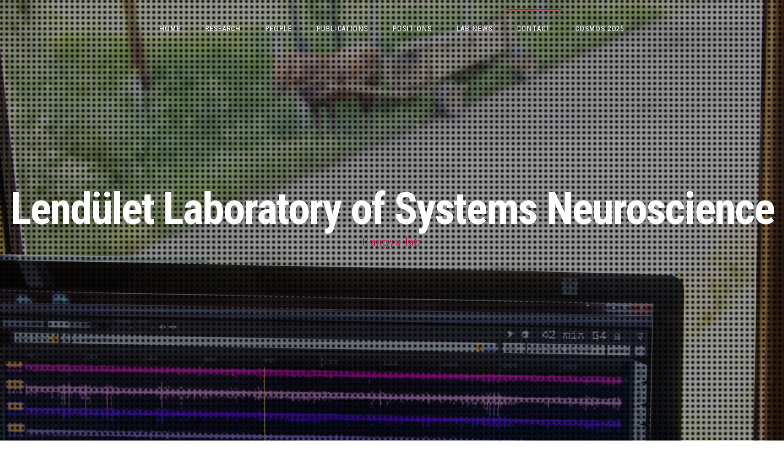

--- FILE ---
content_type: text/html; charset=UTF-8
request_url: http://hangyalab.koki.hu/index.php/contact/
body_size: 12238
content:
<!DOCTYPE html>
<html lang="en-US">
<head>
<meta charset="UTF-8">
<meta name="viewport" content="width=device-width, initial-scale=1, maximum-scale=1">
<link rel="profile" href="http://gmpg.org/xfn/11">
<link rel="pingback" href="http://hangyalab.koki.hu/xmlrpc.php">
<!--[if lt IE 9]>
<script src="http://hangyalab.koki.hu/wp-content/themes/fortunato/js/html5shiv.min.js" type="text/javascript"></script>
<![endif]-->

<title>Lendület Laboratory of Systems Neuroscience</title>
<link rel="alternate" type="application/rss+xml" title="Lendület Laboratory of Systems Neuroscience &raquo; Feed" href="http://hangyalab.koki.hu/index.php/feed/" />
<link rel="alternate" type="application/rss+xml" title="Lendület Laboratory of Systems Neuroscience &raquo; Comments Feed" href="http://hangyalab.koki.hu/index.php/comments/feed/" />
<link rel="alternate" type="application/rss+xml" title="Lendület Laboratory of Systems Neuroscience &raquo;  Comments Feed" href="http://hangyalab.koki.hu/index.php/contact/feed/" />
		<script type="text/javascript">
			window._wpemojiSettings = {"baseUrl":"https:\/\/s.w.org\/images\/core\/emoji\/72x72\/","ext":".png","source":{"concatemoji":"http:\/\/hangyalab.koki.hu\/wp-includes\/js\/wp-emoji-release.min.js?ver=4.4.30"}};
			!function(e,n,t){var a;function i(e){var t=n.createElement("canvas"),a=t.getContext&&t.getContext("2d"),i=String.fromCharCode;return!(!a||!a.fillText)&&(a.textBaseline="top",a.font="600 32px Arial","flag"===e?(a.fillText(i(55356,56806,55356,56826),0,0),3e3<t.toDataURL().length):"diversity"===e?(a.fillText(i(55356,57221),0,0),t=a.getImageData(16,16,1,1).data,a.fillText(i(55356,57221,55356,57343),0,0),(t=a.getImageData(16,16,1,1).data)[0],t[1],t[2],t[3],!0):("simple"===e?a.fillText(i(55357,56835),0,0):a.fillText(i(55356,57135),0,0),0!==a.getImageData(16,16,1,1).data[0]))}function o(e){var t=n.createElement("script");t.src=e,t.type="text/javascript",n.getElementsByTagName("head")[0].appendChild(t)}t.supports={simple:i("simple"),flag:i("flag"),unicode8:i("unicode8"),diversity:i("diversity")},t.DOMReady=!1,t.readyCallback=function(){t.DOMReady=!0},t.supports.simple&&t.supports.flag&&t.supports.unicode8&&t.supports.diversity||(a=function(){t.readyCallback()},n.addEventListener?(n.addEventListener("DOMContentLoaded",a,!1),e.addEventListener("load",a,!1)):(e.attachEvent("onload",a),n.attachEvent("onreadystatechange",function(){"complete"===n.readyState&&t.readyCallback()})),(a=t.source||{}).concatemoji?o(a.concatemoji):a.wpemoji&&a.twemoji&&(o(a.twemoji),o(a.wpemoji)))}(window,document,window._wpemojiSettings);
		</script>
		<style type="text/css">
img.wp-smiley,
img.emoji {
	display: inline !important;
	border: none !important;
	box-shadow: none !important;
	height: 1em !important;
	width: 1em !important;
	margin: 0 .07em !important;
	vertical-align: -0.1em !important;
	background: none !important;
	padding: 0 !important;
}
</style>
<link rel='stylesheet' id='azurecurve-floating-featured-image-css'  href='http://hangyalab.koki.hu/wp-content/plugins/azurecurve-floating-featured-image/style.css?ver=1.0.0' type='text/css' media='all' />
<link rel='stylesheet' id='fortunato-style-css'  href='http://hangyalab.koki.hu/wp-content/themes/fortunato/style.css?ver=4.4.30' type='text/css' media='all' />
<link rel='stylesheet' id='font-awesome-css'  href='http://hangyalab.koki.hu/wp-content/themes/fortunato/css/font-awesome.min.css?ver=4.4.30' type='text/css' media='all' />
<link rel='stylesheet' id='fortunato-googlefonts-css'  href='http://fonts.googleapis.com/css?family=Roboto+Condensed%3A300%2C400%2C700&#038;ver=4.4.30' type='text/css' media='all' />
<script type='text/javascript' src='http://hangyalab.koki.hu/wp-includes/js/jquery/jquery.js?ver=1.11.3'></script>
<script type='text/javascript' src='http://hangyalab.koki.hu/wp-includes/js/jquery/jquery-migrate.min.js?ver=1.2.1'></script>
<link rel='https://api.w.org/' href='http://hangyalab.koki.hu/wp-json/' />
<link rel="EditURI" type="application/rsd+xml" title="RSD" href="http://hangyalab.koki.hu/xmlrpc.php?rsd" />
<link rel="wlwmanifest" type="application/wlwmanifest+xml" href="http://hangyalab.koki.hu/wp-includes/wlwmanifest.xml" /> 
<meta name="generator" content="WordPress 4.4.30" />
<link rel="canonical" href="http://hangyalab.koki.hu/index.php/contact/" />
<link rel='shortlink' href='http://hangyalab.koki.hu/?p=50' />
<link rel="alternate" type="application/json+oembed" href="http://hangyalab.koki.hu/wp-json/oembed/1.0/embed?url=http%3A%2F%2Fhangyalab.koki.hu%2Findex.php%2Fcontact%2F" />
<link rel="alternate" type="text/xml+oembed" href="http://hangyalab.koki.hu/wp-json/oembed/1.0/embed?url=http%3A%2F%2Fhangyalab.koki.hu%2Findex.php%2Fcontact%2F&#038;format=xml" />
	<style type="text/css">
				
								body,
			button,
			input,
			select,
			textarea,
			button:hover,
			input[type="button"]:hover,
			input[type="reset"]:hover,
			input[type="submit"]:hover,
			button:focus,
			input[type="button"]:focus,
			input[type="reset"]:focus,
			input[type="submit"]:focus,
			button:active,
			input[type="button"]:active,
			input[type="reset"]:active,
			input[type="submit"]:active,
			a:hover,
			a:focus,
			a:active,
			.openSidebar.sidebarColor,
			.openSearch.sidebarColor,
			#toTop {
				color: #000000;
			}
			.cat-links a:hover,
			.cat-links a:focus,
			.tagcloud a:hover,
			.tagcloud a:focus,
			.read-link a:hover,
			.read-link a:focus,
			.site-main .pagination .nav-links a:hover,
			.site-main .pagination .nav-links a:focus,
			.page-links > a:hover,
			.page-links > a:focus {
				color: #000000 !important;
			}
			.main-navigation ul ul {
				background: #000000;
			}
			.site-brand-main {
				background-color: rgba(0, 0, 0, 0.4);
			}
			@media screen and (max-width: 768px) {
				.menu-toggle,
				.menu-toggle:hover, .menu-toggle:focus {
					color: #000000;
				}
				.main-navigation a {
					color: #000000 !important;
				}
			}
				
				
					.site-header,
			blockquote::before,
			a,
			.site-social a:hover,
			.comment-reply-title {
				color: #f40041;
			}
			button,
			input[type="button"],
			input[type="reset"],
			input[type="submit"],
			#wp-calendar > caption,
			.cat-links a, .tagcloud a,
			.read-link a, .site-main .pagination .nav-links a,
			.page-links > a {
				background: #f40041;
			}
			blockquote {
				border-left: 3px solid #f40041;
				border-right: 1px solid #f40041;
			}
			input[type="text"]:focus,
			input[type="email"]:focus,
			input[type="url"]:focus,
			input[type="password"]:focus,
			input[type="search"]:focus,
			textarea:focus,
			#wp-calendar tbody td#today {
				border: 1px solid #f40041;
			}
			.main-navigation ul li:hover > a, 
			.main-navigation ul li.focus > a, 
			.main-navigation li.current-menu-item > a, 
			.main-navigation li.current-menu-parent > a, 
			.main-navigation li.current-page-ancestor > a,
			.main-navigation .current_page_item > a, 
			.main-navigation .current_page_parent > a {
				border-top: 2px solid #f40041;
			}
			@media screen and (max-width: 768px) {
				.main-navigation.toggled .menu-toggle {
					background: #f40041;
				}
			}
			</style>
	</head>

<body class="page page-id-50 page-template-default">
<div id="page" class="hfeed site">
	<a class="skip-link screen-reader-text" href="#content">Skip to content</a>
				
					<header id="masthead" class="site-header" role="banner" style="background: url(http://hangyalab.koki.hu/wp-content/uploads/2017/06/cropped-contact.jpg) 50% 50% / cover no-repeat;" >
	
		<div class="site-social">
			<div class="socialLine">
								
								
								
								
								
								
								
								
								
							</div>
		</div>
		
				
					<div class="site-brand-main" style=" background-image: url(http://hangyalab.koki.hu/wp-content/themes/fortunato/images/overlay.png);">
					<div class="site-branding">
				<h1 class="site-title"><a href="http://hangyalab.koki.hu/" rel="home">Lendület Laboratory of Systems Neuroscience</a></h1>
				<p class="site-description">Hangya lab</p>
			</div><!-- .site-branding -->
		</div>
		
		<div class="theNavigationBar">
			<nav id="site-navigation" class="main-navigation" role="navigation">
				<button class="menu-toggle" aria-controls="primary-menu" aria-expanded="false">Main Menu<i class="fa fa-bars"></i></button>
				<div class="menu-home-container"><ul id="primary-menu" class="menu"><li id="menu-item-22" class="menu-item menu-item-type-custom menu-item-object-custom menu-item-22"><a href="http://hangyalab.koki.hu/index.php/home/">Home</a></li>
<li id="menu-item-30" class="menu-item menu-item-type-custom menu-item-object-custom menu-item-30"><a href="http://hangyalab.koki.hu/index.php/research">Research</a></li>
<li id="menu-item-45" class="menu-item menu-item-type-custom menu-item-object-custom menu-item-45"><a href="http://hangyalab.koki.hu/index.php/people/">People</a></li>
<li id="menu-item-52" class="menu-item menu-item-type-custom menu-item-object-custom menu-item-52"><a href="http://hangyalab.koki.hu/index.php/publications/">Publications</a></li>
<li id="menu-item-53" class="menu-item menu-item-type-custom menu-item-object-custom menu-item-53"><a href="http://hangyalab.koki.hu/index.php/positions/">Positions</a></li>
<li id="menu-item-213" class="menu-item menu-item-type-custom menu-item-object-custom menu-item-213"><a href="http://hangyalab.koki.hu/index.php/labnews/">Lab News</a></li>
<li id="menu-item-54" class="menu-item menu-item-type-custom menu-item-object-custom current-menu-item menu-item-54"><a href="http://hangyalab.koki.hu/index.php/contact/">Contact</a></li>
<li id="menu-item-580" class="menu-item menu-item-type-custom menu-item-object-custom menu-item-580"><a href="http://hangyalab.koki.hu/index.php/cosmos2025/">CoSMOS 2025</a></li>
</ul></div>			</nav><!-- #site-navigation -->
		</div>
	</header><!-- #masthead -->

	<div id="content" class="site-content">
	<div id="primary" class="content-area">
		<main id="main" class="site-main" role="main">

			
				
<article id="post-50" class="post-50 page type-page status-publish hentry">
	<header class="entry-header">
			</header><!-- .entry-header -->

	<div class="entry-content">
		<h3>Institute of Experimental Medicine</h3>
<p>43 Szigony Street<br />
H-1083 Budapest, Hungary<br />
phone: +36 1 2109400/214</p>
<p>email: <a href="mailto:hangya.balazs@koki.hu" target="_blank">hangya.balazs@koki.hu</a></p>
<p><a href="http://koki.hu/english" target="_blank">www.koki.hu</a></p>
<p><iframe src="https://www.google.com/maps/d/embed?mid=z3oYKv9OGcW0.kwMxGG9wD96U" width="640" height="480"></iframe></p>
			</div><!-- .entry-content -->
	<span style="display:none" class="updated">August 11, 2015</span>
	<div style="display:none" class="vcard author"><a class="url fn" href="http://hangyalab.koki.hu/index.php/author/hangyab/">Balázs Hangya</a></div>

	<footer class="entry-footer smallPart">
			</footer><!-- .entry-footer -->
</article><!-- #post-## -->

				
			
		</main><!-- #main -->
	</div><!-- #primary -->


	</div><!-- #content -->

	<footer id="colophon" class="site-footer" role="contentinfo">
		<div class="site-info smallPart">
			<!-- <a href="http://wordpress.org/">Proudly powered by WordPress</a>
			<span class="sep"> | </span>
			Theme: Fortunato by <a target="_blank" href="http://crestaproject.com/" rel="designer">CrestaProject</a>. -->
		</div><!-- .site-info -->
	</footer><!-- #colophon -->
	
</div><!-- #page -->
<a href="#top" id="toTop"><i class="fa fa-angle-up fa-lg"></i></a>
<script type='text/javascript' src='http://hangyalab.koki.hu/wp-content/themes/fortunato/js/jquery.fortunato.js?ver=1.0'></script>
<script type='text/javascript' src='http://hangyalab.koki.hu/wp-content/themes/fortunato/js/navigation.js?ver=20120206'></script>
<script type='text/javascript' src='http://hangyalab.koki.hu/wp-content/themes/fortunato/js/skip-link-focus-fix.js?ver=20130115'></script>
<script type='text/javascript' src='http://hangyalab.koki.hu/wp-includes/js/wp-embed.min.js?ver=4.4.30'></script>

</body>
</html>


--- FILE ---
content_type: text/css
request_url: http://hangyalab.koki.hu/wp-content/plugins/azurecurve-floating-featured-image/style.css?ver=1.0.0
body_size: 134
content:
/* series index
----------------------------------------------- */
span.azc_ffi{
	float: right;
}
img.azc_ffi{
	border: none;
}